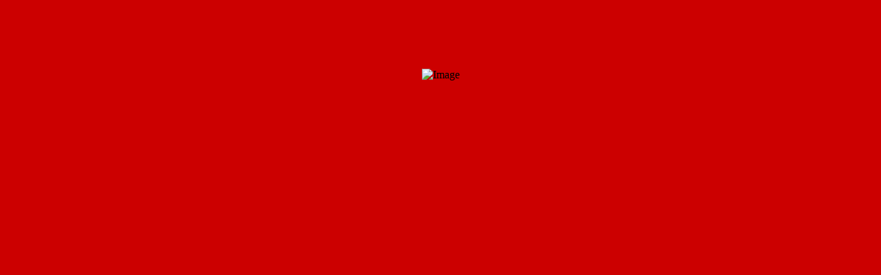

--- FILE ---
content_type: text/html; charset=UTF-8
request_url: http://vake.ge/business-directions/2?lang=en
body_size: 287
content:
<!DOCTYPE html>
<html lang="ka">
<head>
  <meta charset="UTF-8">
  <title>Vake</title>
  <style>
    body {
      margin: 0;
      background-color: #CC0000;
      display: flex;
      justify-content: center;
      align-items: flex-start;
      height: 100vh;
    }
    img {
      margin-top: 100px;
      max-width: 90%;
      height: auto;
    }
  </style>
</head>
<body>
  <img src="img/UC_Vake.png" alt="Image">
</body>
</html>
